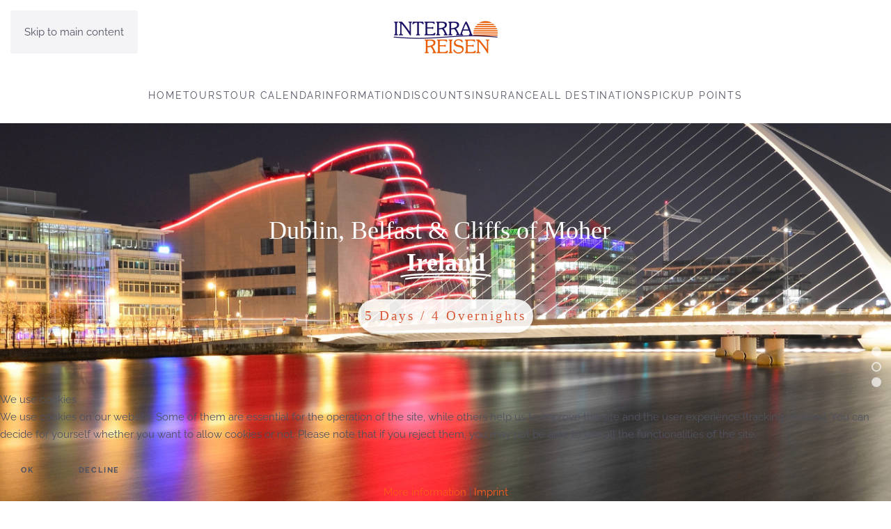

--- FILE ---
content_type: text/html; charset=utf-8
request_url: https://interra-reisen.de/index.php?option=com_content&view=article&id=99:ireland-dublin-belfast&catid=11&Itemid=275
body_size: 18471
content:
<!DOCTYPE html>
<html lang="en-gb" dir="ltr">
    
<head>
<script type="text/javascript">  (function(){    function blockCookies(disableCookies, disableLocal, disableSession){    if(disableCookies == 1){    if(!document.__defineGetter__){    Object.defineProperty(document, 'cookie',{    get: function(){ return ''; },    set: function(){ return true;}    });    }else{    var oldSetter = document.__lookupSetter__('cookie');    if(oldSetter) {    Object.defineProperty(document, 'cookie', {    get: function(){ return ''; },    set: function(v){ if(v.match(/reDimCookieHint\=/) || v.match(/184cc02b734d422a476d6ff846d005f6\=/)) {    oldSetter.call(document, v);    }    return true;    }    });    }    }    var cookies = document.cookie.split(';');    for (var i = 0; i < cookies.length; i++) {    var cookie = cookies[i];    var pos = cookie.indexOf('=');    var name = '';    if(pos > -1){    name = cookie.substr(0, pos);    }else{    name = cookie;    } if(name.match(/reDimCookieHint/)) {    document.cookie = name + '=; expires=Thu, 01 Jan 1970 00:00:00 GMT';    }    }    }    if(disableLocal == 1){    window.localStorage.clear();    window.localStorage.__proto__ = Object.create(window.Storage.prototype);    window.localStorage.__proto__.setItem = function(){ return undefined; };    }    if(disableSession == 1){    window.sessionStorage.clear();    window.sessionStorage.__proto__ = Object.create(window.Storage.prototype);    window.sessionStorage.__proto__.setItem = function(){ return undefined; };    }    }    blockCookies(1,1,1);    }()); </script>


        <meta name="viewport" content="width=device-width, initial-scale=1">
        <link rel="icon" href="/templates/yootheme/packages/theme-joomla/assets/images/favicon.png" sizes="any">
                <link rel="apple-touch-icon" href="/templates/yootheme/packages/theme-joomla/assets/images/apple-touch-icon.png">
        <meta charset="utf-8">
	<meta name="generator" content="Joomla! - Open Source Content Management">
	<title>IRELAND - Dublin &amp; Belfast</title>
<link href="/media/vendor/joomla-custom-elements/css/joomla-alert.min.css?0.4.1" rel="stylesheet">
	<link href="/plugins/system/cookiehint/css/redimstyle.css?51a887" rel="stylesheet">
	<link href="/templates/yootheme/vendor/assets/leaflet/leaflet/dist/leaflet.css?4.5.31" rel="preload" as="style" onload="this.onload=null;this.rel='stylesheet'">
	<link href="/media/system/css/joomla-fontawesome.min.css?4.5.31" rel="preload" as="style" onload="this.onload=null;this.rel='stylesheet'">
	<link href="/templates/yootheme/css/theme.9.css?1762169630" rel="stylesheet">
	<style>#redim-cookiehint-bottom {position: fixed; z-index: 99999; left: 0px; right: 0px; bottom: 0px; top: auto !important;}</style>
<script type="application/json" class="joomla-script-options new">{"joomla.jtext":{"ERROR":"Error","MESSAGE":"Message","NOTICE":"Notice","WARNING":"Warning","JCLOSE":"Close","JOK":"OK","JOPEN":"Open"},"system.paths":{"root":"","rootFull":"https:\/\/interra-reisen.de\/","base":"","baseFull":"https:\/\/interra-reisen.de\/"},"csrf.token":"f89f3fc49bc140cb4095ff41fd68dbab"}</script>
	<script src="/media/system/js/core.min.js?a3d8f8"></script>
	<script src="/media/system/js/messages.min.js?9a4811" type="module"></script>
	<script src="/templates/yootheme/vendor/assets/leaflet/leaflet/dist/leaflet.js?4.5.31" defer></script>
	<script src="/templates/yootheme/packages/builder/elements/map/app/map-leaflet.min.js?4.5.31" defer></script>
	<script src="/templates/yootheme/vendor/assets/uikit/dist/js/uikit.min.js?4.5.31"></script>
	<script src="/templates/yootheme/vendor/assets/uikit/dist/js/uikit-icons-fjord.min.js?4.5.31"></script>
	<script src="/templates/yootheme/js/theme.js?4.5.31"></script>
	<script>(function() {  if (typeof gtag !== 'undefined') {       gtag('consent', 'denied', {         'ad_storage': 'denied',         'ad_user_data': 'denied',         'ad_personalization': 'denied',         'functionality_storage': 'denied',         'personalization_storage': 'denied',         'security_storage': 'denied',         'analytics_storage': 'denied'       });     } })();</script>
	<script type="application/ld+json">{"@context":"https://schema.org","@graph":[{"@type":"Organization","@id":"https://interra-reisen.de/#/schema/Organization/base","name":"Interra Reisen","url":"https://interra-reisen.de/"},{"@type":"WebSite","@id":"https://interra-reisen.de/#/schema/WebSite/base","url":"https://interra-reisen.de/","name":"Interra Reisen","publisher":{"@id":"https://interra-reisen.de/#/schema/Organization/base"}},{"@type":"WebPage","@id":"https://interra-reisen.de/#/schema/WebPage/base","url":"https://interra-reisen.de/index.php?option=com_content&amp;view=article&amp;id=99:ireland-dublin-belfast&amp;catid=11&amp;Itemid=275","name":"IRELAND - Dublin & Belfast","isPartOf":{"@id":"https://interra-reisen.de/#/schema/WebSite/base"},"about":{"@id":"https://interra-reisen.de/#/schema/Organization/base"},"inLanguage":"en-GB"},{"@type":"Article","@id":"https://interra-reisen.de/#/schema/com_content/article/99","name":"IRELAND - Dublin & Belfast","headline":"IRELAND - Dublin & Belfast","inLanguage":"en-GB","thumbnailUrl":"images/interra/tour_galerie/irland/Dublin%201.jpg","isPartOf":{"@id":"https://interra-reisen.de/#/schema/WebPage/base"}}]}</script>
	<script>window.yootheme ||= {}; var $theme = yootheme.theme = {"i18n":{"close":{"label":"Close"},"totop":{"label":"Back to top"},"marker":{"label":"Open"},"navbarToggleIcon":{"label":"Open Menu"},"paginationPrevious":{"label":"Previous page"},"paginationNext":{"label":"Next Page"},"searchIcon":{"toggle":"Open Search","submit":"Submit Search"},"slider":{"next":"Next slide","previous":"Previous slide","slideX":"Slide %s","slideLabel":"%s of %s"},"slideshow":{"next":"Next slide","previous":"Previous slide","slideX":"Slide %s","slideLabel":"%s of %s"},"lightboxPanel":{"next":"Next slide","previous":"Previous slide","slideLabel":"%s of %s","close":"Close"}}};</script>

    <link rel="stylesheet" type="text/css" href="/media/smartslider3/src/SmartSlider3/Application/Frontend/Assets/dist/smartslider.min.css?ver=5ea20ab3" media="all">
<link rel="stylesheet" type="text/css" href="https://fonts.googleapis.com/css?display=swap&amp;family=Fira+Sans%3A300%2C400" media="all">
<style data-related="n2-ss-32">div#n2-ss-32 .n2-ss-slider-1{display:grid;position:relative;}div#n2-ss-32 .n2-ss-slider-2{display:grid;position:relative;overflow:hidden;padding:0px 0px 0px 0px;border:0px solid RGBA(62,62,62,1);border-radius:0px;background-clip:padding-box;background-repeat:repeat;background-position:50% 50%;background-size:cover;background-attachment:scroll;z-index:1;}div#n2-ss-32:not(.n2-ss-loaded) .n2-ss-slider-2{background-image:none !important;}div#n2-ss-32 .n2-ss-slider-3{display:grid;grid-template-areas:'cover';position:relative;overflow:hidden;z-index:10;}div#n2-ss-32 .n2-ss-slider-3 > *{grid-area:cover;}div#n2-ss-32 .n2-ss-slide-backgrounds,div#n2-ss-32 .n2-ss-slider-3 > .n2-ss-divider{position:relative;}div#n2-ss-32 .n2-ss-slide-backgrounds{z-index:10;}div#n2-ss-32 .n2-ss-slide-backgrounds > *{overflow:hidden;}div#n2-ss-32 .n2-ss-slide-background{transform:translateX(-100000px);}div#n2-ss-32 .n2-ss-slider-4{place-self:center;position:relative;width:100%;height:100%;z-index:20;display:grid;grid-template-areas:'slide';}div#n2-ss-32 .n2-ss-slider-4 > *{grid-area:slide;}div#n2-ss-32.n2-ss-full-page--constrain-ratio .n2-ss-slider-4{height:auto;}div#n2-ss-32 .n2-ss-slide{display:grid;place-items:center;grid-auto-columns:100%;position:relative;z-index:20;-webkit-backface-visibility:hidden;transform:translateX(-100000px);}div#n2-ss-32 .n2-ss-slide{perspective:1000px;}div#n2-ss-32 .n2-ss-slide-active{z-index:21;}.n2-ss-background-animation{position:absolute;top:0;left:0;width:100%;height:100%;z-index:3;}div#n2-ss-32 .n2-ss-highlighted-heading-wrapper{line-height:1.5;display:flex;flex-wrap:wrap;align-items:center;}div#n2-ss-32 .n2-ss-highlighted-heading-wrapper div{display:inline-block;vertical-align:top;}div#n2-ss-32 .n2-ss-highlighted-heading-wrapper > div,div#n2-ss-32 .n2-ss-highlighted-heading-wrapper > a{vertical-align:baseline;display:inline-block;}div#n2-ss-32 .n2-ss-highlighted-heading-before,div#n2-ss-32 .n2-ss-highlighted-heading-after{position:relative;z-index:2;}div#n2-ss-32 .n2-ss-highlighted-heading-highlighted{position:relative;}div#n2-ss-32 .n2-ss-highlighted-heading-highlighted .n2-ss-highlighted-heading-highlighted-text{position:relative;z-index:2;padding:0 10px;text-decoration:inherit;}div#n2-ss-32 .n2-ss-highlighted-heading-highlighted[data-highlight=""] .n2-ss-highlighted-heading-highlighted-text{padding:0;}div#n2-ss-32 .n2-ss-highlighted-heading-highlighted > svg{z-index:1;position:absolute;top:50%;left:50%;width:105%;height:120%;transform:translate(-50%,-50%);overflow:visible;}div#n2-ss-32 .n2-ss-highlighted-heading-highlighted[data-front="1"] > svg{z-index:3;}div#n2-ss-32 .n2-ss-highlighted-heading-highlighted svg path{stroke:#62ce70;stroke-width:9px;fill:none;stroke-linecap:round;stroke-linejoin:round;}div#n2-ss-32 .n2-ss-button-container,div#n2-ss-32 .n2-ss-button-container a{display:block;}div#n2-ss-32 .n2-ss-button-container--non-full-width,div#n2-ss-32 .n2-ss-button-container--non-full-width a{display:inline-block;}div#n2-ss-32 .n2-ss-button-container.n2-ss-nowrap{white-space:nowrap;}div#n2-ss-32 .n2-ss-button-container a div{display:inline;font-size:inherit;text-decoration:inherit;color:inherit;line-height:inherit;font-family:inherit;font-weight:inherit;}div#n2-ss-32 .n2-ss-button-container a > div{display:inline-flex;align-items:center;vertical-align:top;}div#n2-ss-32 .n2-ss-button-container span{font-size:100%;vertical-align:baseline;}div#n2-ss-32 .n2-ss-button-container a[data-iconplacement="left"] span{margin-right:0.3em;}div#n2-ss-32 .n2-ss-button-container a[data-iconplacement="right"] span{margin-left:0.3em;}div#n2-ss-32 .n2-ss-control-bullet{visibility:hidden;text-align:center;justify-content:center;z-index:14;}div#n2-ss-32 .n2-ss-control-bullet--calculate-size{left:0 !important;}div#n2-ss-32 .n2-ss-control-bullet-horizontal.n2-ss-control-bullet-fullsize{width:100%;}div#n2-ss-32 .n2-ss-control-bullet-vertical.n2-ss-control-bullet-fullsize{height:100%;flex-flow:column;}div#n2-ss-32 .nextend-bullet-bar{display:inline-flex;vertical-align:top;visibility:visible;align-items:center;flex-wrap:wrap;}div#n2-ss-32 .n2-bar-justify-content-left{justify-content:flex-start;}div#n2-ss-32 .n2-bar-justify-content-center{justify-content:center;}div#n2-ss-32 .n2-bar-justify-content-right{justify-content:flex-end;}div#n2-ss-32 .n2-ss-control-bullet-vertical > .nextend-bullet-bar{flex-flow:column;}div#n2-ss-32 .n2-ss-control-bullet-fullsize > .nextend-bullet-bar{display:flex;}div#n2-ss-32 .n2-ss-control-bullet-horizontal.n2-ss-control-bullet-fullsize > .nextend-bullet-bar{flex:1 1 auto;}div#n2-ss-32 .n2-ss-control-bullet-vertical.n2-ss-control-bullet-fullsize > .nextend-bullet-bar{height:100%;}div#n2-ss-32 .nextend-bullet-bar .n2-bullet{cursor:pointer;transition:background-color 0.4s;}div#n2-ss-32 .nextend-bullet-bar .n2-bullet.n2-active{cursor:default;}div#n2-ss-32 div.n2-ss-bullet-thumbnail-container{position:absolute;z-index:10000000;}div#n2-ss-32 .n2-ss-bullet-thumbnail-container .n2-ss-bullet-thumbnail{background-size:cover;background-repeat:no-repeat;background-position:center;}div#n2-ss-32 .n2-font-b1a5b355a8e97d2def36beaf207fc90c-paragraph{font-family: 'Fira Sans';color: #ffffff;font-size:162.5%;text-shadow: none;line-height: 1.5;font-weight: normal;font-style: normal;text-decoration: none;text-align: inherit;letter-spacing: normal;word-spacing: normal;text-transform: none;}div#n2-ss-32 .n2-font-b1a5b355a8e97d2def36beaf207fc90c-paragraph a, div#n2-ss-32 .n2-font-b1a5b355a8e97d2def36beaf207fc90c-paragraph a:FOCUS{font-family: 'Fira Sans';color: #1890d7;font-size:100%;text-shadow: none;line-height: 1.5;font-weight: normal;font-style: normal;text-decoration: none;text-align: inherit;letter-spacing: normal;word-spacing: normal;text-transform: none;}div#n2-ss-32 .n2-font-b1a5b355a8e97d2def36beaf207fc90c-paragraph a:HOVER, div#n2-ss-32 .n2-font-b1a5b355a8e97d2def36beaf207fc90c-paragraph a:ACTIVE{font-family: 'Fira Sans';color: #1890d7;font-size:100%;text-shadow: none;line-height: 1.5;font-weight: normal;font-style: normal;text-decoration: none;text-align: inherit;letter-spacing: normal;word-spacing: normal;text-transform: none;}div #n2-ss-32 #n2-ss-32item2 svg path{stroke:#ffffff;stroke-opacity:1;stroke-width:9px;}div#n2-ss-32 .n2-font-e81fd778be756f8fce76244735415408-highlight{font-family: 'Fira Sans';color: #ffffff;font-size:225%;text-shadow: none;line-height: 1.3;font-weight: normal;font-style: normal;text-decoration: none;text-align: inherit;letter-spacing: normal;word-spacing: normal;text-transform: none;font-weight: 400;}div#n2-ss-32 .n2-font-e81fd778be756f8fce76244735415408-highlight .n2-highlighted{font-family: 'Fira Sans';color: #ffffff;font-size:100%;text-shadow: none;line-height: 1.3;font-weight: normal;font-style: normal;text-decoration: none;text-align: inherit;letter-spacing: normal;word-spacing: normal;text-transform: none;font-weight: bold;}div#n2-ss-32 .n2-font-e81fd778be756f8fce76244735415408-highlight .n2-highlighted:HOVER, div#n2-ss-32 .n2-font-e81fd778be756f8fce76244735415408-highlight .n2-highlighted:ACTIVE, div#n2-ss-32 .n2-font-e81fd778be756f8fce76244735415408-highlight .n2-highlighted:FOCUS{font-family: 'Fira Sans';color: #ffffff;font-size:100%;text-shadow: none;line-height: 1.3;font-weight: normal;font-style: normal;text-decoration: none;text-align: inherit;letter-spacing: normal;word-spacing: normal;text-transform: none;font-weight: bold;}div#n2-ss-32 .n2-style-5c5240ec8a148815cc0f71d860e403a2-highlight{background: RGBA(0,0,0,0);opacity:1;padding:0px 0px 0px 0px ;box-shadow: none;border: 0px solid RGBA(0,0,0,1);border-radius:0px;}div#n2-ss-32 .n2-style-5c5240ec8a148815cc0f71d860e403a2-highlight .n2-highlighted{padding:0px 0px 0px 0px ;}div#n2-ss-32 .n2-style-5c5240ec8a148815cc0f71d860e403a2-highlight .n2-highlighted:HOVER, div#n2-ss-32 .n2-style-5c5240ec8a148815cc0f71d860e403a2-highlight .n2-highlighted:ACTIVE, div#n2-ss-32 .n2-style-5c5240ec8a148815cc0f71d860e403a2-highlight .n2-highlighted:FOCUS{padding:0px 0px 0px 0px ;}div#n2-ss-32 .n2-font-4ecd436012e3a341381471141a4854c8-link a{font-family: 'Fira Sans';color: #d85935;font-size:118.75%;text-shadow: none;line-height: 1.5;font-weight: normal;font-style: normal;text-decoration: none;text-align: center;letter-spacing: 3px;word-spacing: normal;text-transform: none;font-weight: 400;}div#n2-ss-32 .n2-style-8fb6825a023cf5cf157c16c66585673e-heading{background: RGBA(255,255,255,0.86);opacity:1;padding:10px 10px 10px 10px ;box-shadow: 0px 1px 5px 0px RGBA(0,0,0,0.17);border: 0px solid RGBA(0,0,0,1);border-radius:99px;transition:all 0.5s ease;}div#n2-ss-32 .n2-style-8fb6825a023cf5cf157c16c66585673e-heading:Hover, div#n2-ss-32 .n2-style-8fb6825a023cf5cf157c16c66585673e-heading:ACTIVE, div#n2-ss-32 .n2-style-8fb6825a023cf5cf157c16c66585673e-heading:FOCUS{box-shadow: 0px 1px 15px 0px RGBA(0,0,0,0.36);transition:all 0.5s ease;}div #n2-ss-32 #n2-ss-32item5 svg path{stroke:#ffffff;stroke-opacity:1;stroke-width:9px;}div #n2-ss-32 #n2-ss-32item8 svg path{stroke:#ffffff;stroke-opacity:1;stroke-width:9px;}div#n2-ss-32 .n2-style-ddfb1b754265dce08ede9af650afba89-dot{background: RGBA(255,255,255,0.67);opacity:1;padding:5px 5px 5px 5px ;box-shadow: none;border: 2px solid RGBA(255,255,255,0);border-radius:50px;margin:4px;}div#n2-ss-32 .n2-style-ddfb1b754265dce08ede9af650afba89-dot.n2-active, div#n2-ss-32 .n2-style-ddfb1b754265dce08ede9af650afba89-dot:HOVER, div#n2-ss-32 .n2-style-ddfb1b754265dce08ede9af650afba89-dot:FOCUS{background: RGBA(1,173,211,0);border: 2px solid RGBA(255,255,255,0.67);}div#n2-ss-32 .n2-ss-slide-limiter{max-width:1200px;}div#n2-ss-32 .n-uc-AMn2LJpNu8Ix{padding:120px 0px 0px 0px}div#n2-ss-32 .n-uc-SE1tmv35nGNx-inner{padding:10px 10px 70px 10px;justify-content:flex-start}div#n2-ss-32 .n-uc-SE1tmv35nGNx{max-width: 650px}div#n2-ss-32 .n-uc-0hCBagF5WZw6{--margin-bottom:30px}div#n2-ss-32 .n-uc-wRRBJBe4ZTM8{padding:120px 0px 0px 0px}div#n2-ss-32 .n-uc-1f00bd5074d96-inner{padding:10px 10px 70px 10px;justify-content:flex-start}div#n2-ss-32 .n-uc-1f00bd5074d96{max-width: 650px}div#n2-ss-32 .n-uc-OQhh7Hs91EUk{--margin-bottom:30px}div#n2-ss-32 .n-uc-vQLVGiQBsAlf{padding:120px 0px 0px 0px}div#n2-ss-32 .n-uc-RozMoM2Z7MZ8-inner{padding:10px 10px 70px 10px;justify-content:flex-start}div#n2-ss-32 .n-uc-RozMoM2Z7MZ8{max-width: 650px}div#n2-ss-32 .n-uc-oU7Q8bPz2Yyd{--margin-bottom:30px}@media (min-width: 1200px){div#n2-ss-32 [data-hide-desktopportrait="1"]{display: none !important;}}@media (orientation: landscape) and (max-width: 1199px) and (min-width: 901px),(orientation: portrait) and (max-width: 1199px) and (min-width: 701px){div#n2-ss-32 [data-hide-tabletportrait="1"]{display: none !important;}}@media (orientation: landscape) and (max-width: 900px),(orientation: portrait) and (max-width: 700px){div#n2-ss-32 .n-uc-YzJsCkWsaSuS{--ssfont-scale:0.6}div#n2-ss-32 .n-uc-0hCBagF5WZw6{--ssfont-scale:0.5}div#n2-ss-32 .n-uc-8BsobV6vR61a{--ssfont-scale:0.8}div#n2-ss-32 .n-uc-bN2J0RKShEuo{--ssfont-scale:0.6}div#n2-ss-32 .n-uc-OQhh7Hs91EUk{--ssfont-scale:0.5}div#n2-ss-32 .n-uc-edCNwyLVDoVm{--ssfont-scale:0.8}div#n2-ss-32 .n-uc-UDq7vDvSy6GY{--ssfont-scale:0.6}div#n2-ss-32 .n-uc-oU7Q8bPz2Yyd{--ssfont-scale:0.5}div#n2-ss-32 .n-uc-odGSZcu9TkAy{--ssfont-scale:0.8}div#n2-ss-32 [data-hide-mobileportrait="1"]{display: none !important;}}</style>
<script>(function(){this._N2=this._N2||{_r:[],_d:[],r:function(){this._r.push(arguments)},d:function(){this._d.push(arguments)}}}).call(window);!function(e,i,o,r){(i=e.match(/(Chrome|Firefox|Safari)\/(\d+)\./))&&("Chrome"==i[1]?r=+i[2]>=32:"Firefox"==i[1]?r=+i[2]>=65:"Safari"==i[1]&&(o=e.match(/Version\/(\d+)/)||e.match(/(\d+)[0-9_]+like Mac/))&&(r=+o[1]>=14),r&&document.documentElement.classList.add("n2webp"))}(navigator.userAgent);</script><script src="/media/smartslider3/src/SmartSlider3/Application/Frontend/Assets/dist/n2.min.js?ver=5ea20ab3" defer async></script>
<script src="/media/smartslider3/src/SmartSlider3/Application/Frontend/Assets/dist/smartslider-frontend.min.js?ver=5ea20ab3" defer async></script>
<script src="/media/smartslider3/src/SmartSlider3/Slider/SliderType/Simple/Assets/dist/ss-simple.min.js?ver=5ea20ab3" defer async></script>
<script src="/media/smartslider3/src/SmartSlider3/Widget/Bullet/Assets/dist/w-bullet.min.js?ver=5ea20ab3" defer async></script>
<script>_N2.r('documentReady',function(){_N2.r(["documentReady","smartslider-frontend","SmartSliderWidgetBulletTransition","ss-simple"],function(){new _N2.SmartSliderSimple('n2-ss-32',{"admin":false,"background.video.mobile":1,"loadingTime":2000,"randomize":{"randomize":0,"randomizeFirst":0},"callbacks":"","alias":{"id":0,"smoothScroll":0,"slideSwitch":0,"scroll":1},"align":"normal","isDelayed":0,"responsive":{"mediaQueries":{"all":false,"desktopportrait":["(min-width: 1200px)"],"tabletportrait":["(orientation: landscape) and (max-width: 1199px) and (min-width: 901px)","(orientation: portrait) and (max-width: 1199px) and (min-width: 701px)"],"mobileportrait":["(orientation: landscape) and (max-width: 900px)","(orientation: portrait) and (max-width: 700px)"]},"base":{"slideOuterWidth":1200,"slideOuterHeight":700,"sliderWidth":1200,"sliderHeight":700,"slideWidth":1200,"slideHeight":700},"hideOn":{"desktopLandscape":false,"desktopPortrait":false,"tabletLandscape":false,"tabletPortrait":false,"mobileLandscape":false,"mobilePortrait":false},"onResizeEnabled":true,"type":"fullwidth","sliderHeightBasedOn":"real","focusUser":1,"focusEdge":"auto","breakpoints":[{"device":"tabletPortrait","type":"max-screen-width","portraitWidth":1199,"landscapeWidth":1199},{"device":"mobilePortrait","type":"max-screen-width","portraitWidth":700,"landscapeWidth":900}],"enabledDevices":{"desktopLandscape":0,"desktopPortrait":1,"tabletLandscape":0,"tabletPortrait":1,"mobileLandscape":0,"mobilePortrait":1},"sizes":{"desktopPortrait":{"width":1200,"height":700,"max":3000,"min":1200},"tabletPortrait":{"width":701,"height":408,"customHeight":false,"max":1199,"min":701},"mobilePortrait":{"width":320,"height":186,"customHeight":false,"max":900,"min":320}},"overflowHiddenPage":0,"focus":{"offsetTop":"","offsetBottom":""}},"controls":{"mousewheel":0,"touch":"horizontal","keyboard":1,"blockCarouselInteraction":1},"playWhenVisible":1,"playWhenVisibleAt":0.5,"lazyLoad":0,"lazyLoadNeighbor":0,"blockrightclick":0,"maintainSession":0,"autoplay":{"enabled":1,"start":1,"duration":8000,"autoplayLoop":1,"allowReStart":0,"pause":{"click":1,"mouse":"0","mediaStarted":1},"resume":{"click":0,"mouse":"0","mediaEnded":1,"slidechanged":0},"interval":1,"intervalModifier":"loop","intervalSlide":"current"},"perspective":1000,"layerMode":{"playOnce":0,"playFirstLayer":1,"mode":"skippable","inAnimation":"mainInEnd"},"parallax":{"enabled":1,"mobile":0,"is3D":0,"animate":1,"horizontal":"mouse","vertical":"mouse","origin":"slider","scrollmove":"both"},"backgroundParallax":{"strength":0.5,"tablet":0,"mobile":0},"postBackgroundAnimations":{"data":{"transformOrigin":"50% 50%","animations":[{"duration":5,"strength":["scale"],"from":{"scale":1.5},"to":{"scale":1.2}}]},"speed":"default","strength":"default"},"bgAnimations":0,"mainanimation":{"type":"fade","duration":800,"delay":0,"ease":"easeOutQuad","shiftedBackgroundAnimation":"auto"},"carousel":1,"initCallbacks":function(){this.sliderElement.querySelectorAll('.n2-ss-highlighted-heading-highlighted').forEach((function(el){new _N2.FrontendItemHighlightedHeading(el,this)}).bind(this));new _N2.SmartSliderWidgetBulletTransition(this,{"area":7,"dotClasses":"n2-style-ddfb1b754265dce08ede9af650afba89-dot ","mode":"","action":"click"})}})})});</script></head>
    <body class="">

        <div class="uk-hidden-visually uk-notification uk-notification-top-left uk-width-auto">
            <div class="uk-notification-message">
                <a href="#tm-main" class="uk-link-reset">Skip to main content</a>
            </div>
        </div>

        
        
        <div class="tm-page">

                        


<header class="tm-header-mobile uk-hidden@m">


    
        <div class="uk-navbar-container">

            <div class="uk-container uk-container-expand">
                <nav class="uk-navbar" uk-navbar="{&quot;align&quot;:&quot;center&quot;,&quot;container&quot;:&quot;.tm-header-mobile&quot;,&quot;boundary&quot;:&quot;.tm-header-mobile .uk-navbar-container&quot;}">

                    
                                        <div class="uk-navbar-center">

                                                    <a href="https://interra-reisen.de/index.php?option=com_content&amp;view=article&amp;id=1&amp;Itemid=101" aria-label="Back to home" class="uk-logo uk-navbar-item">
    <picture>
<source type="image/webp" srcset="/templates/yootheme/cache/30/LogoInterra1-3014cfde.webp 150w, /templates/yootheme/cache/0c/LogoInterra1-0c3f16ea.webp 300w" sizes="(min-width: 150px) 150px">
<img alt="Interra Reisen" loading="eager" src="/templates/yootheme/cache/f4/LogoInterra1-f42ce591.png" width="150" height="57">
</picture></a>
                        
                        
                    </div>
                    
                                        <div class="uk-navbar-right">

                        
                                                    <a uk-toggle href="#tm-dialog-mobile" class="uk-navbar-toggle">

        
        <div uk-navbar-toggle-icon></div>

        
    </a>
                        
                    </div>
                    
                </nav>
            </div>

        </div>

    



    
        <div id="tm-dialog-mobile" class="uk-modal uk-modal-full" uk-modal>
        <div class="uk-modal-dialog uk-flex">

                        <button class="uk-modal-close-full uk-close-large" type="button" uk-close uk-toggle="cls: uk-modal-close-full uk-close-large uk-modal-close-default; mode: media; media: @s"></button>
            
            <div class="uk-modal-body uk-padding-large uk-margin-auto uk-flex uk-flex-column uk-box-sizing-content uk-width-auto@s" uk-height-viewport uk-toggle="{&quot;cls&quot;:&quot;uk-padding-large&quot;,&quot;mode&quot;:&quot;media&quot;,&quot;media&quot;:&quot;@s&quot;}">

                                <div class="uk-margin-auto-vertical uk-text-center">
                    
<div class="uk-grid uk-child-width-1-1" uk-grid>    <div>
<div class="uk-panel" id="module-menu-dialog-mobile">

    
    
<ul class="uk-nav uk-nav-primary uk-nav- uk-nav-center">
    
	<li class="item-130"><a href="/index.php?option=com_content&amp;view=article&amp;id=1&amp;Itemid=101">Home</a></li>
	<li class="item-269"><a href="/index.php?option=com_content&amp;view=article&amp;id=62&amp;Itemid=269">Tours</a></li>
	<li class="item-265"><a href="/index.php?option=com_content&amp;view=article&amp;id=95&amp;Itemid=265">Tour Calendar</a></li>
	<li class="item-266"><a href="/index.php?option=com_content&amp;view=article&amp;id=6&amp;Itemid=266">Information</a></li>
	<li class="item-267"><a href="/index.php?option=com_content&amp;view=article&amp;id=74&amp;Itemid=267">Discounts</a></li>
	<li class="item-268"><a href="https://www.travelinsured.com/lp/travel-protection-from-travel-insured/" target="_blank">Insurance</a></li>
	<li class="item-264"><a href="/index.php?option=com_content&amp;view=article&amp;id=96&amp;Itemid=264">All Destinations</a></li>
	<li class="item-277"><a href="/index.php?option=com_content&amp;view=article&amp;id=97&amp;Itemid=277">Pickup Points </a></li></ul>

</div>
</div>    <div>
<div class="uk-panel" id="module-106">

    
    
<div class="uk-grid tm-grid-expand uk-child-width-1-1 uk-grid-margin">
<div class="uk-width-1-1">
    
        
            
            
            
                
                    <div class="uk-divider-small"></div>
                
            
        
    
</div></div>
</div>
</div></div>
                </div>
                
                                <div class="uk-grid-margin uk-text-center">
                    
<div class="uk-panel" id="module-tm-3">

    
    <ul class="uk-grid uk-flex-inline uk-flex-middle uk-flex-nowrap uk-grid-medium">                    <li><a href="https://instagram.com" class="uk-preserve-width uk-icon-link" rel="noreferrer" target="_blank"><span uk-icon="icon: instagram;"></span></a></li>
                    <li><a href="https://facebook.com" class="uk-preserve-width uk-icon-link" rel="noreferrer" target="_blank"><span uk-icon="icon: facebook;"></span></a></li>
                    <li><a href="https://twitter.com" class="uk-preserve-width uk-icon-link" rel="noreferrer" target="_blank"><span uk-icon="icon: twitter;"></span></a></li>
            </ul>
</div>

                </div>
                
            </div>

        </div>
    </div>
    
    

</header>




<header class="tm-header uk-visible@m">




        <div class="tm-headerbar-default tm-headerbar tm-headerbar-top">
        <div class="uk-container uk-container-large">

                            <div class="uk-flex uk-flex-center"><div><a href="https://interra-reisen.de/index.php?option=com_content&amp;view=article&amp;id=1&amp;Itemid=101" aria-label="Back to home" class="uk-logo">
    <picture>
<source type="image/webp" srcset="/templates/yootheme/cache/30/LogoInterra1-3014cfde.webp 150w, /templates/yootheme/cache/0c/LogoInterra1-0c3f16ea.webp 300w" sizes="(min-width: 150px) 150px">
<img alt="Interra Reisen" loading="eager" src="/templates/yootheme/cache/f4/LogoInterra1-f42ce591.png" width="150" height="57">
</picture></a></div></div>
            
            
        </div>
    </div>
    
    
                <div uk-sticky media="@m" show-on-up animation="uk-animation-slide-top" cls-active="uk-navbar-sticky" sel-target=".uk-navbar-container">
        
            <div class="uk-navbar-container">

                <div class="uk-container uk-container-large">
                    <nav class="uk-navbar" uk-navbar="{&quot;align&quot;:&quot;center&quot;,&quot;container&quot;:&quot;.tm-header &gt; [uk-sticky]&quot;,&quot;boundary&quot;:&quot;.tm-header .uk-navbar-container&quot;}">

                        
                        <div class="uk-navbar-center">

                                                            
<ul class="uk-navbar-nav">
    
	<li class="item-101"><a href="/index.php?option=com_content&amp;view=article&amp;id=1&amp;Itemid=101">Home</a></li>
	<li class="item-158"><a href="/index.php?option=com_content&amp;view=article&amp;id=62&amp;Itemid=158">Tours</a></li>
	<li class="item-251"><a href="/index.php?option=com_content&amp;view=article&amp;id=95&amp;Itemid=251">Tour Calendar</a></li>
	<li class="item-112"><a href="/index.php?option=com_content&amp;view=article&amp;id=6&amp;Itemid=112">Information</a></li>
	<li class="item-217"><a href="/index.php?option=com_content&amp;view=article&amp;id=74&amp;Itemid=217">Discounts</a></li>
	<li class="item-216"><a href="https://www.travelinsured.com/lp/travel-protection-from-travel-insured/" target="_blank">Insurance</a></li>
	<li class="item-253"><a href="/index.php?option=com_content&amp;view=article&amp;id=96&amp;Itemid=253">All destinations</a></li>
	<li class="item-273"><a href="/index.php?option=com_content&amp;view=article&amp;id=97&amp;Itemid=273">Pickup points</a></li></ul>

                            
                        </div>

                        
                    </nav>
                </div>

            </div>

                </div>
        
    
    






</header>

            
            
<div class="tm-top uk-section-secondary uk-section uk-section-xsmall uk-padding-remove-top uk-padding-remove-bottom">

    
        
        
        
                        <div class="uk-container">
            
                
<div class="uk-panel" id="module-186">

    
    <div><div><ss3-force-full-width data-overflow-x="body" data-horizontal-selector="body"><div class="n2-section-smartslider fitvidsignore " data-ssid="32" tabindex="0" role="region" aria-label="Slider"><div id="n2-ss-32-align" class="n2-ss-align"><div class="n2-padding"><div id="n2-ss-32" data-creator="Smart Slider 3" data-responsive="fullwidth" class="n2-ss-slider n2-ow n2-has-hover n2notransition  n2-ss-feature-post-bg-loader">



<div class="n2-ss-slider-wrapper-inside">
        <div class="n2-ss-slider-1 n2_ss__touch_element n2-ow">
            <div class="n2-ss-slider-2 n2-ow">
                                                <div class="n2-ss-slider-3 n2-ow">

                    <div class="n2-ss-slide-backgrounds n2-ow-all"><div class="n2-ss-slide-background" data-public-id="1" data-mode="fill" aria-hidden="true"><div class="n2-ss-slide-background-image" data-blur="0" data-opacity="100" data-x="49" data-y="95" data-alt="" data-title="" style="--ss-o-pos-x:49%;--ss-o-pos-y:95%"><picture class="skip-lazy" data-skip-lazy="1"><img src="/images/interra/tour_galerie/irland/Dublin 1.jpg" alt="" title="" loading="lazy" class="skip-lazy" data-skip-lazy="1"></picture></div><div data-gradient="horizontal" data-color-start="RGBA(13,194,237,1)" data-color-end="RGBA(69,85,239,1)" style="background:linear-gradient(to right, RGBA(13,194,237,1) 0%,RGBA(69,85,239,1) 100%);" class="n2-ss-slide-background-color"></div></div><div class="n2-ss-slide-background" data-public-id="2" data-mode="fill"><div class="n2-ss-slide-background-image" data-blur="0" data-opacity="100" data-x="49" data-y="16" data-alt="" data-title="" style="--ss-o-pos-x:49%;--ss-o-pos-y:16%"><picture class="skip-lazy" data-skip-lazy="1"><img src="/images/interra/tour_galerie/irland/Dublin2.jpg" alt="" title="" loading="lazy" class="skip-lazy" data-skip-lazy="1"></picture></div><div data-gradient="horizontal" data-color-start="RGBA(13,194,237,1)" data-color-end="RGBA(69,85,239,1)" style="background:linear-gradient(to right, RGBA(13,194,237,1) 0%,RGBA(69,85,239,1) 100%);" class="n2-ss-slide-background-color"></div></div><div class="n2-ss-slide-background" data-public-id="3" data-mode="fill" aria-hidden="true"><div class="n2-ss-slide-background-image" data-blur="0" data-opacity="100" data-x="48" data-y="30" data-alt="" data-title="" style="--ss-o-pos-x:48%;--ss-o-pos-y:30%"><picture class="skip-lazy" data-skip-lazy="1"><img src="/images/interra/tour_galerie/irland/Cliffs of Moher.jpg" alt="" title="" loading="lazy" class="skip-lazy" data-skip-lazy="1"></picture></div><div data-gradient="horizontal" data-color-start="RGBA(13,194,237,1)" data-color-end="RGBA(69,85,239,1)" style="background:linear-gradient(to right, RGBA(13,194,237,1) 0%,RGBA(69,85,239,1) 100%);" class="n2-ss-slide-background-color"></div></div></div>                    <div class="n2-ss-slider-4 n2-ow">
                        <svg xmlns="http://www.w3.org/2000/svg" viewBox="0 0 1200 700" data-related-device="desktopPortrait" class="n2-ow n2-ss-preserve-size n2-ss-preserve-size--slider n2-ss-slide-limiter"></svg><div data-slide-duration="0" data-id="152" data-slide-public-id="1" aria-hidden="true" data-title="Slide 1" class="n2-ss-slide n2-ow  n2-ss-slide-152"><div role="note" class="n2-ss-slide--focus" tabindex="-1">Slide 1</div><div class="n2-ss-layers-container n2-ss-slide-limiter n2-ow"><div class="n2-ss-layer n2-ow n-uc-AMn2LJpNu8Ix" data-sstype="slide" data-pm="default"><div class="n2-ss-layer n2-ow n-uc-SE1tmv35nGNx" data-pm="default" data-sstype="content" data-hasbackground="0"><div class="n2-ss-section-main-content n2-ss-layer-with-background n2-ss-layer-content n2-ow n-uc-SE1tmv35nGNx-inner"><div class="n2-ss-layer n2-ow n-uc-YzJsCkWsaSuS" data-pm="normal" data-animv2="{&quot;specialZero&quot;:0,&quot;basic&quot;:{&quot;in&quot;:{&quot;keyFrames&quot;:[{&quot;duration&quot;:1,&quot;delay&quot;:0.5,&quot;ease&quot;:&quot;easeOutQuad&quot;,&quot;opacity&quot;:0,&quot;y&quot;:&quot;50&quot;,&quot;scaleX&quot;:1.2,&quot;scaleY&quot;:1.2}]}}}" data-sstype="layer"><div class="n2-ss-item-content n2-ss-text n2-ow-all"><div class=""></div></div></div><div class="n2-ss-layer n2-ow n-uc-0hCBagF5WZw6" data-pm="normal" data-animv2="{&quot;specialZero&quot;:0,&quot;basic&quot;:{&quot;in&quot;:{&quot;keyFrames&quot;:[{&quot;duration&quot;:1,&quot;delay&quot;:0.80000000000000004,&quot;ease&quot;:&quot;easeOutQuad&quot;,&quot;opacity&quot;:0,&quot;y&quot;:&quot;50&quot;,&quot;scaleX&quot;:1.2,&quot;scaleY&quot;:1.2,&quot;n2blur&quot;:&quot;50&quot;}]}}}" data-sstype="layer"><div id="n2-ss-32item2" class="n2-ss-highlighted-heading-wrapper n2-font-e81fd778be756f8fce76244735415408-highlight  n2-style-5c5240ec8a148815cc0f71d860e403a2-highlight  n2-ss-item-content n2-ss-text n2-ow"><div class="n2-ss-highlighted-heading-before">Dublin, Belfast &amp; Cliffs of Moher</div><div class="n2-highlighted n2-ss-highlighted-heading-highlighted n2-ow" data-highlight="underline_double2" data-animate="1" data-delay="2900" data-duration="1000" data-loop-delay="2000"><div class="n2-ss-highlighted-heading-highlighted-text">Ireland</div><svg xmlns="http://www.w3.org/2000/svg" viewBox="0 0 500 200" preserveAspectRatio="none">
    <path d="M11,174 C76,156 429,154 492,171"></path>
    <path d="M36,186 C116,169 446,180 458,186"></path>
</svg>
</div></div></div><div class="n2-ss-layer n2-ow n-uc-8BsobV6vR61a n2-ss-layer--auto" data-pm="normal" data-animv2="{&quot;specialZero&quot;:0,&quot;basic&quot;:{&quot;in&quot;:{&quot;keyFrames&quot;:[{&quot;duration&quot;:1,&quot;delay&quot;:1.1000000000000001,&quot;ease&quot;:&quot;easeOutQuad&quot;,&quot;opacity&quot;:0,&quot;y&quot;:&quot;50&quot;,&quot;n2blur&quot;:&quot;50&quot;}]},&quot;loop&quot;:{&quot;repeatCount&quot;:2,&quot;repeatStartDelay&quot;:0.80000000000000004,&quot;keyFrames&quot;:[{&quot;duration&quot;:0.5,&quot;scaleX&quot;:1.05,&quot;scaleY&quot;:1.05}]}}}" data-sstype="layer"><div class="n2-ss-button-container n2-ss-item-content n2-ow n2-font-4ecd436012e3a341381471141a4854c8-link  n2-ss-nowrap n2-ss-button-container--non-full-width"><a class="n2-style-8fb6825a023cf5cf157c16c66585673e-heading  n2-ow " role="button" onclick="n2ss.applyActionWithClick(event, 'next');" href="#"><div><div>5 Days / 4 Overnights</div></div></a></div></div></div></div></div></div></div><div data-first="1" data-slide-duration="0" data-id="153" data-slide-public-id="2" data-title="Slide 2" class="n2-ss-slide n2-ow  n2-ss-slide-153"><div role="note" class="n2-ss-slide--focus" tabindex="-1">Slide 2</div><div class="n2-ss-layers-container n2-ss-slide-limiter n2-ow"><div class="n2-ss-layer n2-ow n-uc-wRRBJBe4ZTM8" data-sstype="slide" data-pm="default"><div class="n2-ss-layer n2-ow n-uc-1f00bd5074d96" data-pm="default" data-sstype="content" data-hasbackground="0"><div class="n2-ss-section-main-content n2-ss-layer-with-background n2-ss-layer-content n2-ow n-uc-1f00bd5074d96-inner"><div class="n2-ss-layer n2-ow n-uc-bN2J0RKShEuo" data-pm="normal" data-animv2="{&quot;specialZero&quot;:0,&quot;basic&quot;:{&quot;in&quot;:{&quot;keyFrames&quot;:[{&quot;duration&quot;:1,&quot;delay&quot;:0.5,&quot;ease&quot;:&quot;easeOutQuad&quot;,&quot;opacity&quot;:0,&quot;y&quot;:&quot;50&quot;,&quot;scaleX&quot;:1.2,&quot;scaleY&quot;:1.2}]}}}" data-sstype="layer"><div class="n2-ss-item-content n2-ss-text n2-ow-all"><div class=""></div></div></div><div class="n2-ss-layer n2-ow n-uc-OQhh7Hs91EUk" data-pm="normal" data-animv2="{&quot;specialZero&quot;:0,&quot;basic&quot;:{&quot;in&quot;:{&quot;keyFrames&quot;:[{&quot;duration&quot;:1,&quot;delay&quot;:0.80000000000000004,&quot;ease&quot;:&quot;easeOutQuad&quot;,&quot;opacity&quot;:0,&quot;y&quot;:&quot;50&quot;,&quot;scaleX&quot;:1.2,&quot;scaleY&quot;:1.2,&quot;n2blur&quot;:&quot;50&quot;}]}}}" data-sstype="layer"><div id="n2-ss-32item5" class="n2-ss-highlighted-heading-wrapper n2-font-e81fd778be756f8fce76244735415408-highlight  n2-style-5c5240ec8a148815cc0f71d860e403a2-highlight  n2-ss-item-content n2-ss-text n2-ow"><div class="n2-ss-highlighted-heading-before">Dublin, Belfast &amp; Cliffs of Moher </div><div class="n2-highlighted n2-ss-highlighted-heading-highlighted n2-ow" data-highlight="underline_double2" data-animate="1" data-delay="2900" data-duration="1000" data-loop-delay="2000"><div class="n2-ss-highlighted-heading-highlighted-text">Ireland</div><svg xmlns="http://www.w3.org/2000/svg" viewBox="0 0 500 200" preserveAspectRatio="none">
    <path d="M11,174 C76,156 429,154 492,171"></path>
    <path d="M36,186 C116,169 446,180 458,186"></path>
</svg>
</div></div></div><div class="n2-ss-layer n2-ow n-uc-edCNwyLVDoVm n2-ss-layer--auto" data-pm="normal" data-animv2="{&quot;specialZero&quot;:0,&quot;basic&quot;:{&quot;in&quot;:{&quot;keyFrames&quot;:[{&quot;duration&quot;:1,&quot;delay&quot;:1.1000000000000001,&quot;ease&quot;:&quot;easeOutQuad&quot;,&quot;opacity&quot;:0,&quot;y&quot;:&quot;50&quot;,&quot;n2blur&quot;:&quot;50&quot;}]},&quot;loop&quot;:{&quot;repeatCount&quot;:2,&quot;repeatStartDelay&quot;:0.80000000000000004,&quot;keyFrames&quot;:[{&quot;duration&quot;:0.5,&quot;scaleX&quot;:1.05,&quot;scaleY&quot;:1.05}]}}}" data-sstype="layer"><div class="n2-ss-button-container n2-ss-item-content n2-ow n2-font-4ecd436012e3a341381471141a4854c8-link  n2-ss-nowrap n2-ss-button-container--non-full-width"><a class="n2-style-8fb6825a023cf5cf157c16c66585673e-heading  n2-ow " role="button" onclick="n2ss.applyActionWithClick(event, 'next');" href="#"><div><div>5 Days / 4 Overnights</div></div></a></div></div></div></div></div></div></div><div data-slide-duration="0" data-id="319" data-slide-public-id="3" aria-hidden="true" data-title="Slide 2" class="n2-ss-slide n2-ow  n2-ss-slide-319"><div role="note" class="n2-ss-slide--focus" tabindex="-1">Slide 2</div><div class="n2-ss-layers-container n2-ss-slide-limiter n2-ow"><div class="n2-ss-layer n2-ow n-uc-vQLVGiQBsAlf" data-sstype="slide" data-pm="default"><div class="n2-ss-layer n2-ow n-uc-RozMoM2Z7MZ8" data-pm="default" data-sstype="content" data-hasbackground="0"><div class="n2-ss-section-main-content n2-ss-layer-with-background n2-ss-layer-content n2-ow n-uc-RozMoM2Z7MZ8-inner"><div class="n2-ss-layer n2-ow n-uc-UDq7vDvSy6GY" data-pm="normal" data-animv2="{&quot;specialZero&quot;:0,&quot;basic&quot;:{&quot;in&quot;:{&quot;keyFrames&quot;:[{&quot;duration&quot;:1,&quot;delay&quot;:0.5,&quot;ease&quot;:&quot;easeOutQuad&quot;,&quot;opacity&quot;:0,&quot;y&quot;:&quot;50&quot;,&quot;scaleX&quot;:1.2,&quot;scaleY&quot;:1.2}]}}}" data-sstype="layer"><div class="n2-ss-item-content n2-ss-text n2-ow-all"><div class=""></div></div></div><div class="n2-ss-layer n2-ow n-uc-oU7Q8bPz2Yyd" data-pm="normal" data-animv2="{&quot;specialZero&quot;:0,&quot;basic&quot;:{&quot;in&quot;:{&quot;keyFrames&quot;:[{&quot;duration&quot;:1,&quot;delay&quot;:0.80000000000000004,&quot;ease&quot;:&quot;easeOutQuad&quot;,&quot;opacity&quot;:0,&quot;y&quot;:&quot;50&quot;,&quot;scaleX&quot;:1.2,&quot;scaleY&quot;:1.2,&quot;n2blur&quot;:&quot;50&quot;}]}}}" data-sstype="layer"><div id="n2-ss-32item8" class="n2-ss-highlighted-heading-wrapper n2-font-e81fd778be756f8fce76244735415408-highlight  n2-style-5c5240ec8a148815cc0f71d860e403a2-highlight  n2-ss-item-content n2-ss-text n2-ow"><div class="n2-ss-highlighted-heading-before">Dublin, Belfast &amp; Cliffs of Moher </div><div class="n2-highlighted n2-ss-highlighted-heading-highlighted n2-ow" data-highlight="underline_double2" data-animate="1" data-delay="2900" data-duration="1000" data-loop-delay="2000"><div class="n2-ss-highlighted-heading-highlighted-text">Ireland</div><svg xmlns="http://www.w3.org/2000/svg" viewBox="0 0 500 200" preserveAspectRatio="none">
    <path d="M11,174 C76,156 429,154 492,171"></path>
    <path d="M36,186 C116,169 446,180 458,186"></path>
</svg>
</div></div></div><div class="n2-ss-layer n2-ow n-uc-odGSZcu9TkAy n2-ss-layer--auto" data-pm="normal" data-animv2="{&quot;specialZero&quot;:0,&quot;basic&quot;:{&quot;in&quot;:{&quot;keyFrames&quot;:[{&quot;duration&quot;:1,&quot;delay&quot;:1.1000000000000001,&quot;ease&quot;:&quot;easeOutQuad&quot;,&quot;opacity&quot;:0,&quot;y&quot;:&quot;50&quot;,&quot;n2blur&quot;:&quot;50&quot;}]},&quot;loop&quot;:{&quot;repeatCount&quot;:2,&quot;repeatStartDelay&quot;:0.80000000000000004,&quot;keyFrames&quot;:[{&quot;duration&quot;:0.5,&quot;scaleX&quot;:1.05,&quot;scaleY&quot;:1.05}]}}}" data-sstype="layer"><div class="n2-ss-button-container n2-ss-item-content n2-ow n2-font-4ecd436012e3a341381471141a4854c8-link  n2-ss-nowrap n2-ss-button-container--non-full-width"><a class="n2-style-8fb6825a023cf5cf157c16c66585673e-heading  n2-ow " role="button" onclick="n2ss.applyActionWithClick(event, 'next');" href="#"><div><div>5 Days / 4 Overnights</div></div></a></div></div></div></div></div></div></div>                    </div>

                                    </div>
            </div>
        </div>
        <div class="n2-ss-slider-controls n2-ss-slider-controls-absolute-right-center"><div style="--widget-offset:10px;" class="n2-ss-widget n2-ss-control-bullet n2-ow-all n2-ss-control-bullet-vertical"><div class=" nextend-bullet-bar n2-bar-justify-content-center" role="group" aria-label="Choose slide to display."><div class="n2-bullet n2-style-ddfb1b754265dce08ede9af650afba89-dot " style="visibility:hidden;"></div></div></div></div></div></div><ss3-loader></ss3-loader></div></div><div class="n2_clear"></div></div></ss3-force-full-width></div></div>
</div>

                        </div>
            
        
    
</div>


            <main id="tm-main" >

                
                <div id="system-message-container" aria-live="polite"></div>

                <!-- Builder #page -->
<div class="uk-section-default uk-section">
    
        
        
        
            
                                <div class="uk-container">                
                    <div class="uk-grid tm-grid-expand uk-grid-margin" uk-grid>
<div class="uk-width-3-4@m">
    
        
            
            
            
                
                    
<h1 class="uk-heading-bullet">        Ireland - Dublin, Belfast &amp; Cliffs of Moher    </h1>
                
            
        
    
</div>
<div class="uk-width-1-4@m">
    
        
            
            
            
                
                    
<div class="uk-margin uk-text-right">
    
    
        
        
<a class="el-content uk-button uk-button-text uk-button-small" href="/index.php?option=com_content&amp;view=article&amp;id=62:tours&amp;catid=11&amp;Itemid=269">
    
        Back to Tours    
    
</a>


        
    
    
</div>

                
            
        
    
</div></div><div class="uk-grid tm-grid-expand uk-grid-margin" uk-grid>
<div class="uk-width-2-3@m">
    
        
            
            
            
                
                    <div class="uk-panel uk-margin"><p>Embark on an unforgettable journey through the heart of the Emerald Isle. Start in <strong data-start="253" data-end="263">Dublin</strong>, Ireland’s lively capital, filled with rich history, cozy pubs, and vibrant culture. Then travel north to <strong data-start="370" data-end="381">Belfast</strong>, the dynamic capital of Northern Ireland, known for its Titanic heritage. Finally, experience the raw beauty of the <strong data-start="530" data-end="549">Cliffs of Moher</strong>, where dramatic cliffs meet the wild Atlantic Ocean. This trip offers the perfect mix of city charm, cultural depth, and breathtaking nature.</p>
<p>Itinerary (subject to change)</p>
<p><strong>Day 1: </strong>Check-in at Frankfurt Airport is at 08:30 AM, with our direct Aer Lingus flight to Dublin departing at 10:50 AM. We are scheduled to arrive in Dublin around noon. Upon arrival, we’ll be met at the airport by our private coach and local guide, who will accompany us into the city center. Our time in Dublin begins with a panoramic sightseeing tour of the Irish capital. We’ll see <strong data-start="535" data-end="554">Trinity College</strong>, founded in 1592 by Queen Elizabeth I. The college is home to the world-famous <strong data-start="634" data-end="651">Book of Kells</strong>, an intricately illuminated manuscript dating back to the 8th century (entrance fee not included). Next, we’ll explore <strong data-start="772" data-end="799">St. Patrick’s Cathedral</strong>, where author <strong data-start="814" data-end="832">Jonathan Swift</strong>—best known for <em data-start="848" data-end="868">Gulliver’s Travels</em>—once served as Dean. Other highlights of the city tour include <strong data-start="932" data-end="948">Phoenix Park</strong>, <strong data-start="950" data-end="970">O’Connell Street</strong> with its striking monument <strong data-start="998" data-end="1011">The Spire</strong>, the <strong data-start="1017" data-end="1041">Oscar Wilde Memorial</strong>, and the iconic <strong data-start="1058" data-end="1077">Ha’penny Bridge</strong>. After the tour, we’ll check in to our centrally located hotel. <strong data-start="1143" data-end="1162">Trinity College</strong> and the lively <strong data-start="1178" data-end="1192">Temple Bar</strong> district are just a 6–10 minute walk away. In the evening, we recommend an optional dinner with <strong data-start="1290" data-end="1329">traditional Irish music and dancing</strong>—a perfect way to start our journey through Ireland!</p>
<p><strong></strong><strong>Day 2: </strong>After breakfast, you have the whole day at leisure or book a visit to the <strong>Guinness Brewery</strong> and the famous <strong>Jameson Whiskey Distillery</strong> in advance (ticket extra). Your tour guide will be happy to take you to these attractions. For an unforgettable experience, you also can join a full-day excursion to the <strong>Giant’s Causeway </strong>and the <strong>Dark Hedges</strong>  (additional cost: appr. €80 per person). We’ll begin with a scenic coastal drive offering breathtaking views of <strong>Whitepark Bay</strong> and <strong>Portbradden</strong>. Then, we’ll visit the famous <strong>Giant’s Causeway</strong>, home to 37,000 awe-inspiring basalt columns, whose tops form natural “stepping stones” stretching from the cliff foot and disappearing beneath the sea. These columns reappear on the island of <strong>Straffe</strong>, giving rise to the legend that the giant Finn McCool built this road to cross over to Scotland. It’s truly one of the most amazing natural wonders in the world! Next, we’ll stop at the iconic <strong>Dark Hedges</strong>, one of Northern Ireland's most popular natural landmarks. These majestic beech trees were famously featured as the King's Road in <strong>Game of Thrones</strong> (Season 2). Planted by the Stuart family in the 18th century, they were meant to impress visitors as they approached the entrance to Gracehill House. Over two centuries later, the trees still stand tall, forming a striking avenue known as the Dark Hedges. It’s a truly magical spot, perfect for photos and to marvel at nature’s beauty! In the evening, immerse yourself in Dublin's nightlife in the famous <strong>Temple Bar district</strong>.</p>
<p><strong>Day 3: </strong>After breakfast in the hotel we depart for the second largest city - <strong>Belfast</strong>. We will spend the whole day to see the top attractions of Belfast like <strong>St. George's Market, Albert Clock</strong> with possible stops at wall murals in Falls and Crumlin Roads. We will end the tour at the <strong>Titanic Quarter</strong> a thriving and bustling destination on the Maritime Mile. Here you have time (appr. 2 hours recommended) to visit the <strong>Titanic Belfast Museum </strong>(ticket included). <span>Titanic Belfast tells the story of Titanic </span><span>from her conception, through her construction and launch, to her maiden voyage and subsequent place in history. Take the opportunity and walk the decks and explore the last remaining White Star Line Vessel in the world. In the early evening we will arrive back in Dublin. Your guide will make suggestions for dinner in one of the cozy pubs in Dublin.</span></p>
<p><span><strong>Day 4: </strong></span>Your day begins early in the heart of <strong data-start="226" data-end="236">Dublin</strong>, where you’ll be greeted by your friendly guide and board a comfortable coach. As the city slowly fades in the rearview mirror, your guide will share fascinating stories about Irish history, folklore, and the landscapes you're about to explore. You’ll journey westward across the country, passing through the rolling green hills of the <strong data-start="591" data-end="603">Midlands</strong>, with scenic views of farmland, stone walls, and grazing sheep. Along the way, the tour usually includes a stop in a charming town like <strong data-start="740" data-end="753">Kilfenora</strong>, <strong data-start="755" data-end="767">Limerick</strong>, or <strong data-start="772" data-end="782">Galway</strong>, giving you a chance to stretch your legs, grab a coffee, and experience a bit of authentic Irish village life. As you approach <strong data-start="912" data-end="928">County Clare</strong>, the excitement builds. Soon, you arrive at the spectacular <strong data-start="989" data-end="1008">Cliffs of Moher</strong>, one of Ireland’s most iconic natural landmarks. Towering over <strong data-start="1072" data-end="1097">700 feet (214 meters)</strong> above the Atlantic Ocean, the cliffs offer jaw-dropping views and incredible photo opportunities. Your guide will point out highlights like <strong data-start="1238" data-end="1257">O’Brien’s Tower</strong>, the <strong data-start="1263" data-end="1279">Aran Islands</strong>, and perhaps even puffins or other seabirds nesting in the cliffs. You'll typically have around 1.5 to 2 hours to explore the cliffs at your own pace, visit the <strong data-start="1442" data-end="1473">eco-friendly Visitor Centre</strong>, and learn about the geology and wildlife of the area through interactive exhibits. On the return journey, relax in your seat as your guide shares more Irish legends and music, making the drive feel just as enjoyable as the destination. By evening, you’ll be back in Dublin—tired but thrilled—after a day filled with stunning scenery, fresh Atlantic air, and unforgettable memories of Ireland’s wild west coast.</p>
<p><strong>Day 5: </strong>After breakfast at the hotel, we check out and head to the charming coastal village of <strong>Howth</strong>. Our first stop takes us to the dramatic, wildflower-covered sea cliffs, offering stunning views of the Irish coastline. We then continue to the picturesque harbor of Howth, where—with a bit of luck—we might spot seals swimming between the moored fishing boats. There will be time to enjoy a fresh seafood lunch by the water and take a relaxing stroll along the harbor promenade before we make our way to the airport. Our return flight to Frankfurt departs in the afternoon at 4:05 PM.</p>
<p><strong>IMPORTANT INFORMATION</strong></p>
<p><strong>TOUR PRICE INCLUDES:</strong> International direct flight with Aer Lingus to Dublin (FRA-DUB 10:50 am-12:05 pm), return flight with Aer Lingus (DUB-FRA 4:05 pm- 7:10 pm), all airport and security taxes, 1 x piece of luggage 20kg, 1 x carry on bag (max. 25x33x20cm), airport-hotel transfers to hotel in Dublin, half day city tour of Dublin with a local guide and bus, full day excursion to Belfast with a local guide and bus, ticket for the Titanic Museum (appr. € 30) included, full day excursion to the Cliffs of Moher with a local guide and bus, 4 overnights incl. buffet breakfast in a modern new 3 star downtown hotel in Dublin (major sights like Trinity College and Temple Bar are in walking distance!), all rooms with private facilities, tourist tax, service of an Interra Reisen escort</p>
<p><strong>SINGLE ROOM SUPPLEMENT:</strong> € 200,-- for 4 overnights. Persons booked on share basis must pay single room supplement after the tour if no share is available. Share basis means double or triple occupancy.</p>
<p><strong>SUPPLEMENTARY COSTS:</strong> Irish Folk Show in Dublin incl. dinner (appr. € 60), full day excursion Giants Causeway and Dark Hedges (appr. € 80 per person), drinks, meals, personal expenses, tips.</p>
<p><strong>CHILDREN ’S PRICE:</strong> <span>Children 2-11 years old, pay € 999. Children under 2 years old, pay € 250.</span></p>
<p><strong>DOCUMENTS:</strong> Valid US passport.</p>
<p><strong>ETA FOR GREAT BRITAIN (BELFAST): </strong>Starting at the 27<sup>th</sup> of November 2024, US citizens need to apply for an electronic travel authorization ETA for Great Britain, please click <a href="https://www.gov.uk/guidance/apply-for-an-electronic-travel-authorisation-eta">here</a> for information and registration. Costs per person £ 10. How long does it take? You will usually get a decision within 3 working days, but you may get a quicker decision. Occasionally, it may take longer than 3 working days.</p>
<p><strong>Please note that this trip requires a non-refundable deposit of 10% of the total travel price.</strong></p>
<p><strong>CANCELLATION CHARGES:</strong> <span>up to 96 days prior to departure € 10% of the tourprice; 95-61 days prior to departure, 40% of the tour price; 60-35 days prior to departure, 60% of the tour price; 34-16 days prior departure: 75% of the tour price; 15-7 days prior departure: 90% of the tour price; 6 days until day of departure: 100% of the tour price will be charged. NO REFUND FOR NOSHOWS!</span></p>
<p><strong>TRAVEL INSURANCE:</strong> please book with our Insurance partner USAA (see our website “Insurance”)</p>
<p><span><strong>INTERRA REISEN is not responsible for lost and stolen articles.</strong> <strong>Liability:</strong> We are only acting as agents for various contractors (hotels, bus companies, airlines etc.) and are therefore in no way responsible for the fulfillment of their obligations, nor are we to be held liable for accidents, delays, losses etc. The liability of all these contractors, remains unprejudiced. Right is also reserved to program changes and alterations as well as substitution of services listed above, when and where necessary, without prior notice. INTERRA REISEN reserves the right to cancel the tour if minimum participation is not reached. Conditions accepted upon booking.</span></p></div>
                
            
        
    
</div>
<div class="uk-width-1-3@m">
    
        
            
            
            
                
                    
<h1>        Details    </h1><hr class="uk-divider-small">
<ul class="uk-list uk-list-divider uk-list-large">        <li class="el-item">

    
    
<h3 class="el-title uk-margin-remove uk-h6">Prices & Dates</h3>
    
    <div class="el-content uk-panel"><p>25 February - 1 March 2026 / € 1099 per person in double or twin bed room</p>
<p><span>25 February - 1 March 2026 / € 1299 per person in single room</span></p></div>
            
</li>
        <li class="el-item">

    
    
<h3 class="el-title uk-margin-remove uk-h6">Duration</h3>
    
    <div class="el-content uk-panel"><p>5 Days / 4 Overnights</p></div>
            
</li>
        <li class="el-item">

    
    
<h3 class="el-title uk-margin-remove uk-h6">Pick up Points</h3>
    
    <div class="el-content uk-panel"><p>Frankfurt International Airport</p></div>
            
</li>
    </ul>
<div class="uk-margin">
    
    
        
        
<a class="el-content uk-width-1-1 uk-button uk-button-primary uk-button-small uk-flex-inline uk-flex-center uk-flex-middle" href="/index.php?option=com_rsform&amp;view=rsform&amp;formId=35&amp;Itemid=276">
        <span class="uk-margin-small-right" uk-icon="cart"></span>    
        Book this Tour    
    
</a>


        
    
    
</div>

<h1>        Location    </h1><hr class="uk-divider-small">
<div class="uk-position-relative uk-position-z-index uk-dark uk-margin" style="height: 500px;" uk-map data-map-type="leaflet">    <script type="application/json">{"markers":[{"lat":53.347299999999997,"lng":-6.2622,"title":"Dublin"},{"lat":54.597499999999997,"lng":-5.9284999999999997,"title":"Belfast"},{"lat":52.9595342,"lng":-9.4440647000000002,"title":"Cliffs of Moher"},{"lat":55.134698800000002,"lng":-6.3815825000000004,"title":"Dark Hedges"}],"controls":true,"dragging":false,"max_zoom":18,"min_zoom":0,"poi":false,"type":"roadmap","zoom":"6","zooming":false,"center":{"lat":53.347299999999997,"lng":-6.2622},"lazyload":true,"library":"leaflet","baseUrl":"\/templates\/yootheme\/vendor\/assets\/leaflet\/leaflet\/dist"}</script>                    <template>
            
<div class="el-item uk-text-default uk-font-default uk-margin-remove-first-child">
    
    

<h3 class="el-title uk-margin-top uk-margin-remove-bottom">        Dublin    </h3>

<div class="el-content uk-panel uk-margin-top"><p><img src="/images/interra/tour_galerie/irland/1-1.jpg" data-path="local-images:/interra/tour_galerie/irland/1-1.jpg" /></p></div>


</div>        </template>
                            <template>
            
<div class="el-item uk-text-default uk-font-default uk-margin-remove-first-child">
    
    

<h3 class="el-title uk-margin-top uk-margin-remove-bottom">        Belfast    </h3>




</div>        </template>
                            <template>
            
<div class="el-item uk-text-default uk-font-default uk-margin-remove-first-child">
    
    

<h3 class="el-title uk-margin-top uk-margin-remove-bottom">        Cliffs of Moher    </h3>




</div>        </template>
                            <template>
            
<div class="el-item uk-text-default uk-font-default uk-margin-remove-first-child">
    
    

<h3 class="el-title uk-margin-top uk-margin-remove-bottom">        Dark Hedges    </h3>




</div>        </template>
            </div>
                
            
        
    
</div></div>
                                </div>                
            
        
    
</div>
<div class="uk-section-default uk-section">
    
        
        
        
            
                                <div class="uk-container">                
                    <div class="uk-grid tm-grid-expand uk-child-width-1-1 uk-grid-margin">
<div class="uk-width-1-1">
    
        
            
            
            
                
                    
<div class="uk-margin uk-text-center">
    
        <div class="uk-grid uk-child-width-1-1 uk-child-width-1-3@s uk-flex-center uk-flex-middle uk-grid-small" uk-grid uk-lightbox="toggle: a[data-type];">                <div>
<div class="el-item">
        <a class="uk-flex-1 uk-transition-toggle uk-inline-clip uk-link-toggle" href="/templates/yootheme/cache/5b/1-1-5be644d5.jpeg" data-type="image" data-caption="&lt;h4 class='uk-margin-remove'&gt;Convention Center Dublin&lt;/h4&gt;">    
        
            
<picture>
<source type="image/webp" srcset="/templates/yootheme/cache/54/1-1-54fedc69.webp 610w" sizes="(min-width: 610px) 610px">
<img src="/templates/yootheme/cache/c5/1-1-c5d8860f.jpeg" width="610" height="300" alt loading="lazy" class="el-image uk-transition-opaque">
</picture>

            
                        <div class="uk-overlay-default uk-transition-fade uk-position-cover"></div>            
                        <div class="uk-position-center uk-transition-fade"><div class="uk-overlay uk-margin-remove-first-child">

<h3 class="el-title uk-margin-top uk-margin-remove-bottom">        Convention Center Dublin    </h3>



<div class="uk-margin-top"><div class="el-link uk-button uk-button-text">View</div></div></div></div>            
        
        </a>    
</div></div>                <div>
<div class="el-item">
        <a class="uk-flex-1 uk-transition-toggle uk-inline-clip uk-link-toggle" href="/templates/yootheme/cache/a8/2-a832af6e.jpeg" data-type="image" data-caption="&lt;h4 class='uk-margin-remove'&gt;Temple Bar&lt;/h4&gt;">    
        
            
<picture>
<source type="image/webp" srcset="/templates/yootheme/cache/f8/2-f8bfd5bb.webp 610w" sizes="(min-width: 610px) 610px">
<img src="/templates/yootheme/cache/ff/2-ff5cfc14.jpeg" width="610" height="300" alt loading="lazy" class="el-image uk-transition-opaque">
</picture>

            
                        <div class="uk-overlay-default uk-transition-fade uk-position-cover"></div>            
                        <div class="uk-position-center uk-transition-fade"><div class="uk-overlay uk-margin-remove-first-child">

<h3 class="el-title uk-margin-top uk-margin-remove-bottom">        Temple Bar    </h3>



<div class="uk-margin-top"><div class="el-link uk-button uk-button-text">View</div></div></div></div>            
        
        </a>    
</div></div>                <div>
<div class="el-item">
        <a class="uk-flex-1 uk-transition-toggle uk-inline-clip uk-link-toggle" href="/templates/yootheme/cache/c3/Belfast-c3092ac4.jpeg" data-type="image" data-caption="&lt;h4 class='uk-margin-remove'&gt;Titanic Museum&lt;/h4&gt;">    
        
            
<picture>
<source type="image/webp" srcset="/templates/yootheme/cache/ac/Belfast-aca1fa9d.webp 610w, /templates/yootheme/cache/3c/Belfast-3cf1f5b0.webp 768w, /templates/yootheme/cache/1b/Belfast-1b9314b9.webp 1024w, /templates/yootheme/cache/ea/Belfast-ea918eda.webp 1220w" sizes="(min-width: 610px) 610px">
<img src="/templates/yootheme/cache/59/Belfast-5948de84.jpeg" width="610" height="300" alt loading="lazy" class="el-image uk-transition-opaque">
</picture>

            
                        <div class="uk-overlay-default uk-transition-fade uk-position-cover"></div>            
                        <div class="uk-position-center uk-transition-fade"><div class="uk-overlay uk-margin-remove-first-child">

<h3 class="el-title uk-margin-top uk-margin-remove-bottom">        Titanic Museum    </h3>



<div class="uk-margin-top"><div class="el-link uk-button uk-button-text">View</div></div></div></div>            
        
        </a>    
</div></div>                <div>
<div class="el-item">
        <a class="uk-flex-1 uk-transition-toggle uk-inline-clip uk-link-toggle" href="/templates/yootheme/cache/74/Bild%20Howth-7455dae6.jpeg" data-type="image" data-caption="&lt;h4 class='uk-margin-remove'&gt;Howth seal&lt;/h4&gt;">    
        
            
<picture>
<source type="image/webp" srcset="/templates/yootheme/cache/82/Bild%20Howth-82ddc67d.webp 610w, /templates/yootheme/cache/12/Bild%20Howth-128dc950.webp 768w, /templates/yootheme/cache/10/Bild%20Howth-10d2fd80.webp 1024w, /templates/yootheme/cache/e1/Bild%20Howth-e1d067e3.webp 1220w" sizes="(min-width: 610px) 610px">
<img src="/templates/yootheme/cache/c5/Bild%20Howth-c56ae715.jpeg" width="610" height="300" alt loading="lazy" class="el-image uk-transition-opaque">
</picture>

            
                        <div class="uk-overlay-default uk-transition-fade uk-position-cover"></div>            
                        <div class="uk-position-center uk-transition-fade"><div class="uk-overlay uk-margin-remove-first-child">

<h3 class="el-title uk-margin-top uk-margin-remove-bottom">        Howth seal    </h3>



<div class="uk-margin-top"><div class="el-link uk-button uk-button-text">View</div></div></div></div>            
        
        </a>    
</div></div>                <div>
<div class="el-item">
        <a class="uk-flex-1 uk-transition-toggle uk-inline-clip uk-link-toggle" href="/templates/yootheme/cache/6f/Dublin%20Hpenny%20-6ffd472a.jpeg" data-type="image" data-caption="&lt;h4 class='uk-margin-remove'&gt;Half Penny Bridge&lt;/h4&gt;">    
        
            
<picture>
<source type="image/webp" srcset="/templates/yootheme/cache/41/Dublin%20Hpenny%20-414fbe96.webp 610w, /templates/yootheme/cache/d1/Dublin%20Hpenny%20-d11fb1bb.webp 768w, /templates/yootheme/cache/d1/Dublin%20Hpenny%20-d1291726.webp 1024w, /templates/yootheme/cache/20/Dublin%20Hpenny%20-202b8d45.webp 1220w" sizes="(min-width: 610px) 610px">
<img src="/templates/yootheme/cache/8f/Dublin%20Hpenny%20-8f2f16e3.jpeg" width="610" height="300" alt loading="lazy" class="el-image uk-transition-opaque">
</picture>

            
                        <div class="uk-overlay-default uk-transition-fade uk-position-cover"></div>            
                        <div class="uk-position-center uk-transition-fade"><div class="uk-overlay uk-margin-remove-first-child">

<h3 class="el-title uk-margin-top uk-margin-remove-bottom">        Half Penny Bridge    </h3>



<div class="uk-margin-top"><div class="el-link uk-button uk-button-text">View</div></div></div></div>            
        
        </a>    
</div></div>                <div>
<div class="el-item">
        <a class="uk-flex-1 uk-transition-toggle uk-inline-clip uk-link-toggle" href="/templates/yootheme/cache/c1/Dublin%20Trinity%20College-c1cb6675.jpeg" data-type="image" data-caption="&lt;h4 class='uk-margin-remove'&gt;Trinity College&lt;/h4&gt;">    
        
            
<picture>
<source type="image/webp" srcset="/templates/yootheme/cache/77/Dublin%20Trinity%20College-77a644be.webp 610w, /templates/yootheme/cache/e7/Dublin%20Trinity%20College-e7f64b93.webp 768w, /templates/yootheme/cache/04/Dublin%20Trinity%20College-04598f6b.webp 1024w, /templates/yootheme/cache/f5/Dublin%20Trinity%20College-f55b1508.webp 1220w" sizes="(min-width: 610px) 610px">
<img src="/templates/yootheme/cache/f9/Dublin%20Trinity%20College-f94c53c8.jpeg" width="610" height="300" alt loading="lazy" class="el-image uk-transition-opaque">
</picture>

            
                        <div class="uk-overlay-default uk-transition-fade uk-position-cover"></div>            
                        <div class="uk-position-center uk-transition-fade"><div class="uk-overlay uk-margin-remove-first-child">

<h3 class="el-title uk-margin-top uk-margin-remove-bottom">        Trinity College    </h3>



<div class="uk-margin-top"><div class="el-link uk-button uk-button-text">View</div></div></div></div>            
        
        </a>    
</div></div>                <div>
<div class="el-item">
        <a class="uk-flex-1 uk-transition-toggle uk-inline-clip uk-link-toggle" href="/templates/yootheme/cache/36/Bild%20Dublin%20Wilde-360c166c.jpeg" data-type="image" data-caption="&lt;h4 class='uk-margin-remove'&gt;Oscar Wilde&lt;/h4&gt;">    
        
            
<picture>
<source type="image/webp" srcset="/templates/yootheme/cache/2c/Bild%20Dublin%20Wilde-2c1b527a.webp 610w, /templates/yootheme/cache/bc/Bild%20Dublin%20Wilde-bc4b5d57.webp 768w, /templates/yootheme/cache/79/Bild%20Dublin%20Wilde-7904af2e.webp 1024w, /templates/yootheme/cache/88/Bild%20Dublin%20Wilde-8806354d.webp 1220w" sizes="(min-width: 610px) 610px">
<img src="/templates/yootheme/cache/f5/Bild%20Dublin%20Wilde-f58cc8b2.jpeg" width="610" height="300" alt loading="lazy" class="el-image uk-transition-opaque">
</picture>

            
                        <div class="uk-overlay-default uk-transition-fade uk-position-cover"></div>            
                        <div class="uk-position-center uk-transition-fade"><div class="uk-overlay uk-margin-remove-first-child">

<h3 class="el-title uk-margin-top uk-margin-remove-bottom">        Oscar Wilde    </h3>



<div class="uk-margin-top"><div class="el-link uk-button uk-button-text">View</div></div></div></div>            
        
        </a>    
</div></div>                <div>
<div class="el-item">
        <a class="uk-flex-1 uk-transition-toggle uk-inline-clip uk-link-toggle" href="/templates/yootheme/cache/57/Dublin%20Whisky-571460cd.jpeg" data-type="image" data-caption="&lt;h4 class='uk-margin-remove'&gt;Whisky Tasting&lt;/h4&gt;">    
        
            
<picture>
<source type="image/webp" srcset="/templates/yootheme/cache/d0/Dublin%20Whisky-d0fb84cb.webp 610w, /templates/yootheme/cache/40/Dublin%20Whisky-40ab8be6.webp 768w, /templates/yootheme/cache/bf/Dublin%20Whisky-bfdeb8fb.webp 1024w, /templates/yootheme/cache/4e/Dublin%20Whisky-4edc2298.webp 1220w" sizes="(min-width: 610px) 610px">
<img src="/templates/yootheme/cache/95/Dublin%20Whisky-95064372.jpeg" width="610" height="300" alt loading="lazy" class="el-image uk-transition-opaque">
</picture>

            
                        <div class="uk-overlay-default uk-transition-fade uk-position-cover"></div>            
                        <div class="uk-position-center uk-transition-fade"><div class="uk-overlay uk-margin-remove-first-child">

<h3 class="el-title uk-margin-top uk-margin-remove-bottom">        Whisky Tasting    </h3>



<div class="uk-margin-top"><div class="el-link uk-button uk-button-text">View</div></div></div></div>            
        
        </a>    
</div></div>                <div>
<div class="el-item">
        <a class="uk-flex-1 uk-transition-toggle uk-inline-clip uk-link-toggle" href="/templates/yootheme/cache/8a/Bild%20Howth%20Boot-8a2e7474.jpeg" data-type="image" data-caption="&lt;h4 class='uk-margin-remove'&gt;Howth harbor&lt;/h4&gt;">    
        
            
<picture>
<source type="image/webp" srcset="/templates/yootheme/cache/17/Bild%20Howth%20Boot-173ffa5d.webp 610w, /templates/yootheme/cache/87/Bild%20Howth%20Boot-876ff570.webp 768w, /templates/yootheme/cache/f0/Bild%20Howth%20Boot-f0193b51.webp 1024w, /templates/yootheme/cache/01/Bild%20Howth%20Boot-011ba132.webp 1220w" sizes="(min-width: 610px) 610px">
<img src="/templates/yootheme/cache/b3/Bild%20Howth%20Boot-b3df9d0e.jpeg" width="610" height="300" alt loading="lazy" class="el-image uk-transition-opaque">
</picture>

            
                        <div class="uk-overlay-default uk-transition-fade uk-position-cover"></div>            
                        <div class="uk-position-center uk-transition-fade"><div class="uk-overlay uk-margin-remove-first-child">

<h3 class="el-title uk-margin-top uk-margin-remove-bottom">        Howth harbor    </h3>



<div class="uk-margin-top"><div class="el-link uk-button uk-button-text">View</div></div></div></div>            
        
        </a>    
</div></div>                <div>
<div class="el-item">
        <a class="uk-flex-1 uk-transition-toggle uk-inline-clip uk-link-toggle" href="/templates/yootheme/cache/70/TravelodgePlusDublinStandardDouble-70abed1d.jpeg" data-type="image" data-caption="&lt;h4 class='uk-margin-remove'&gt;Hotel Room &lt;/h4&gt;">    
        
            
<picture>
<source type="image/webp" srcset="/templates/yootheme/cache/b2/TravelodgePlusDublinStandardDouble-b2f20cc0.webp 610w, /templates/yootheme/cache/22/TravelodgePlusDublinStandardDouble-22a203ed.webp 768w, /templates/yootheme/cache/76/TravelodgePlusDublinStandardDouble-76fbf54b.webp 800w" sizes="(min-width: 610px) 610px">
<img src="/templates/yootheme/cache/ba/TravelodgePlusDublinStandardDouble-bac4f15a.jpeg" width="610" height="300" alt loading="lazy" class="el-image uk-transition-opaque">
</picture>

            
                        <div class="uk-overlay-default uk-transition-fade uk-position-cover"></div>            
                        <div class="uk-position-center uk-transition-fade"><div class="uk-overlay uk-margin-remove-first-child">

<h3 class="el-title uk-margin-top uk-margin-remove-bottom">        Hotel Room     </h3>



<div class="uk-margin-top"><div class="el-link uk-button uk-button-text">View</div></div></div></div>            
        
        </a>    
</div></div>                <div>
<div class="el-item">
        <a class="uk-flex-1 uk-transition-toggle uk-inline-clip uk-link-toggle" href="/templates/yootheme/cache/16/Cliffs%20of%20Moher%202-1672872e.jpeg" data-type="image" data-caption="&lt;h4 class='uk-margin-remove'&gt;Cliffs of Moher&lt;/h4&gt;">    
        
            
<picture>
<source type="image/webp" srcset="/templates/yootheme/cache/6d/Cliffs%20of%20Moher%202-6d502f56.webp 610w, /templates/yootheme/cache/fd/Cliffs%20of%20Moher%202-fd00207b.webp 768w, /templates/yootheme/cache/5f/Cliffs%20of%20Moher%202-5f399a6b.webp 1024w, /templates/yootheme/cache/ae/Cliffs%20of%20Moher%202-ae3b0008.webp 1220w" sizes="(min-width: 610px) 610px">
<img src="/templates/yootheme/cache/cd/Cliffs%20of%20Moher%202-cdb1b2f1.jpeg" width="610" height="300" alt loading="lazy" class="el-image uk-transition-opaque">
</picture>

            
                        <div class="uk-overlay-default uk-transition-fade uk-position-cover"></div>            
                        <div class="uk-position-center uk-transition-fade"><div class="uk-overlay uk-margin-remove-first-child">

<h3 class="el-title uk-margin-top uk-margin-remove-bottom">        Cliffs of Moher    </h3>



<div class="uk-margin-top"><div class="el-link uk-button uk-button-text">View</div></div></div></div>            
        
        </a>    
</div></div>                <div>
<div class="el-item">
        <a class="uk-flex-1 uk-transition-toggle uk-inline-clip uk-link-toggle" href="/templates/yootheme/cache/90/Cliffs%20of%20Moher-90293c80.jpeg" data-type="image" data-caption="&lt;h4 class='uk-margin-remove'&gt;Cliffs of Moher&lt;/h4&gt;">    
        
            
<picture>
<source type="image/webp" srcset="/templates/yootheme/cache/58/Cliffs%20of%20Moher-58e272f5.webp 610w, /templates/yootheme/cache/c8/Cliffs%20of%20Moher-c8b27dd8.webp 768w, /templates/yootheme/cache/03/Cliffs%20of%20Moher-039857b3.webp 1024w, /templates/yootheme/cache/f2/Cliffs%20of%20Moher-f29acdd0.webp 1220w" sizes="(min-width: 610px) 610px">
<img src="/templates/yootheme/cache/b3/Cliffs%20of%20Moher-b3400331.jpeg" width="610" height="300" alt loading="lazy" class="el-image uk-transition-opaque">
</picture>

            
                        <div class="uk-overlay-default uk-transition-fade uk-position-cover"></div>            
                        <div class="uk-position-center uk-transition-fade"><div class="uk-overlay uk-margin-remove-first-child">

<h3 class="el-title uk-margin-top uk-margin-remove-bottom">        Cliffs of Moher    </h3>



<div class="uk-margin-top"><div class="el-link uk-button uk-button-text">View</div></div></div></div>            
        
        </a>    
</div></div>                <div>
<div class="el-item">
        <a class="uk-flex-1 uk-transition-toggle uk-inline-clip uk-link-toggle" href="/templates/yootheme/cache/c8/Dark%20Hedges-c893ab7d.jpeg" data-type="image" data-caption="&lt;h4 class='uk-margin-remove'&gt;Dark Hedges&lt;/h4&gt;">    
        
            
<picture>
<source type="image/webp" srcset="/templates/yootheme/cache/91/Dark%20Hedges-919afeab.webp 610w, /templates/yootheme/cache/01/Dark%20Hedges-01caf186.webp 768w, /templates/yootheme/cache/73/Dark%20Hedges-734f7dd3.webp 1024w, /templates/yootheme/cache/82/Dark%20Hedges-824de7b0.webp 1220w" sizes="(min-width: 610px) 610px">
<img src="/templates/yootheme/cache/7b/Dark%20Hedges-7b5db4fd.jpeg" width="610" height="300" alt loading="lazy" class="el-image uk-transition-opaque">
</picture>

            
                        <div class="uk-overlay-default uk-transition-fade uk-position-cover"></div>            
                        <div class="uk-position-center uk-transition-fade"><div class="uk-overlay uk-margin-remove-first-child">

<h3 class="el-title uk-margin-top uk-margin-remove-bottom">        Dark Hedges    </h3>



<div class="uk-margin-top"><div class="el-link uk-button uk-button-text">View</div></div></div></div>            
        
        </a>    
</div></div>                <div>
<div class="el-item">
        <a class="uk-flex-1 uk-transition-toggle uk-inline-clip uk-link-toggle" href="/templates/yootheme/cache/9a/Giants%20Causeway-9a0a3775.jpeg" data-type="image" data-caption="&lt;h4 class='uk-margin-remove'&gt;Giants Causeway&lt;/h4&gt;">    
        
            
<picture>
<source type="image/webp" srcset="/templates/yootheme/cache/65/Giants%20Causeway-65d5f397.webp 610w, /templates/yootheme/cache/f5/Giants%20Causeway-f585fcba.webp 768w, /templates/yootheme/cache/2a/Giants%20Causeway-2a1114f8.webp 1024w, /templates/yootheme/cache/db/Giants%20Causeway-db138e9b.webp 1220w" sizes="(min-width: 610px) 610px">
<img src="/templates/yootheme/cache/ca/Giants%20Causeway-caa944e3.jpeg" width="610" height="300" alt loading="lazy" class="el-image uk-transition-opaque">
</picture>

            
                        <div class="uk-overlay-default uk-transition-fade uk-position-cover"></div>            
                        <div class="uk-position-center uk-transition-fade"><div class="uk-overlay uk-margin-remove-first-child">

<h3 class="el-title uk-margin-top uk-margin-remove-bottom">        Giants Causeway    </h3>



<div class="uk-margin-top"><div class="el-link uk-button uk-button-text">View</div></div></div></div>            
        
        </a>    
</div></div>                </div>
    
</div>
                
            
        
    
</div></div>
                                </div>                
            
        
    
</div>

                
            </main>

            

                        <footer>
                <!-- Builder #footer -->
<div class="uk-section-primary uk-section uk-section-xsmall" uk-scrollspy="target: [uk-scrollspy-class]; cls: uk-animation-slide-bottom-medium; delay: 200;">
    
        
        
        
            
                                <div class="uk-container">                
                    <div class="uk-grid-margin uk-container"><div class="uk-grid tm-grid-expand uk-child-width-1-1">
<div class="uk-grid-item-match uk-flex-middle uk-width-1-1@m">
    
        
            
            
                        <div class="uk-panel uk-width-1-1">            
                
                    
<div class="uk-margin uk-margin-remove-top uk-text-center@m uk-text-center" uk-scrollspy-class>
        <a class="el-link" href="/index.php"><picture>
<source type="image/webp" srcset="/templates/yootheme/cache/c2/LogoInterra_wht-c22ed460.webp 150w, /templates/yootheme/cache/4d/LogoInterra_wht-4d052c17.webp 300w" sizes="(min-width: 150px) 150px">
<img src="/templates/yootheme/cache/64/LogoInterra_wht-64d713dc.png" width="150" height="57" class="el-image" alt loading="lazy">
</picture></a>    
    
</div>
<div class="uk-panel uk-width-2xlarge@m uk-margin-auto uk-text-center" uk-scrollspy-class>
    
    
<ul class="uk-subnav" uk-dropnav="{&quot;boundary&quot;:&quot;false&quot;,&quot;container&quot;:&quot;body&quot;}">
    
	<li class="item-211"><a href="/index.php?option=com_content&amp;view=article&amp;id=73&amp;Itemid=211">Disclaimer</a></li>
	<li class="item-212"><a href="/index.php?option=com_content&amp;view=article&amp;id=72&amp;Itemid=212">Data Privacy Policy</a></li>
	<li class="item-213"><a href="/index.php?option=com_content&amp;view=article&amp;id=69&amp;Itemid=213">Terms and Conditions</a></li>
	<li class="item-214"><a href="/index.php?option=com_content&amp;view=article&amp;id=70&amp;Itemid=214">Rights under Directive (EU) 2015 / 2023</a></li>
	<li class="item-215"><a href="/index.php?option=com_content&amp;view=article&amp;id=71&amp;Itemid=215">Rechte nach der Richtlinie (EU) 2015 / 2023</a></li></ul>

</div><div class="uk-panel uk-text-meta uk-margin uk-text-center" uk-scrollspy-class><p>© Interra Reisen. All rights reserved.</p>
<p></p></div>
                
                        </div>            
        
    
</div></div></div><div class="uk-grid tm-grid-expand uk-child-width-1-1 uk-grid-margin">
<div class="uk-width-1-1">
    
        
            
            
            
                
                    <div uk-scrollspy-class><!-- Meta Pixel Code -->
<script>
!function(f,b,e,v,n,t,s)
{if(f.fbq)return;n=f.fbq=function(){n.callMethod?
n.callMethod.apply(n,arguments):n.queue.push(arguments)};
if(!f._fbq)f._fbq=n;n.push=n;n.loaded=!0;n.version='2.0';
n.queue=[];t=b.createElement(e);t.async=!0;
t.src=v;s=b.getElementsByTagName(e)[0];
s.parentNode.insertBefore(t,s)}(window, document,'script',
'https://connect.facebook.net/en_US/fbevents.js');
fbq('init', '771993569135017');
fbq('track', 'PageView');
</script>
<noscript><img height="1" width="1" style="display:none"
src="https://www.facebook.com/tr?id=771993569135017&ev=PageView&noscript=1"
/></noscript>
<!-- End Meta Pixel Code --></div>
                
            
        
    
</div></div>
                                </div>                
            
        
    
</div>            </footer>
            
        </div>

        
        

    
<script type="text/javascript">   function cookiehintsubmitnoc(obj) {     if (confirm("A refusal will affect the functions of the website. Do you really want to decline?")) {       document.cookie = 'reDimCookieHint=-1; expires=0; path=/';       cookiehintfadeOut(document.getElementById('redim-cookiehint-bottom'));       return true;     } else {       return false;     }   } </script> <div id="redim-cookiehint-bottom">   <div id="redim-cookiehint">     <div class="cookiehead">       <span class="headline">We use cookies</span>     </div>     <div class="cookiecontent">   <p>We use cookies on our website. Some of them are essential for the operation of the site, while others help us to improve this site and the user experience (tracking cookies). You can decide for yourself whether you want to allow cookies or not. Please note that if you reject them, you may not be able to use all the functionalities of the site.</p>    </div>     <div class="cookiebuttons">       <a id="cookiehintsubmit" onclick="return cookiehintsubmit(this);" href="https://interra-reisen.de/index.php?option=com_content&amp;view=article&amp;id=99:ireland-dublin-belfast&amp;catid=11&amp;Itemid=275&amp;rCH=2"         class="btn">Ok</a>           <a id="cookiehintsubmitno" onclick="return cookiehintsubmitnoc(this);" href="https://interra-reisen.de/index.php?option=com_content&amp;view=article&amp;id=99:ireland-dublin-belfast&amp;catid=11&amp;Itemid=275&amp;rCH=-2"           class="btn">Decline</a>          <div class="text-center" id="cookiehintinfo">              <a target="_self" href="https://www.interra-reisen.de/index.php?option=com_content&view=article&id=72&Itemid=212">More information</a>                  |                  <a target="_self" href="https://www.interra-reisen.de/index.php?option=com_content&view=article&id=73&Itemid=211">Imprint</a>            </div>      </div>     <div class="clr"></div>   </div> </div>     <script type="text/javascript">        document.addEventListener("DOMContentLoaded", function(event) {         if (!navigator.cookieEnabled){           document.getElementById('redim-cookiehint-bottom').remove();         }       });        function cookiehintfadeOut(el) {         el.style.opacity = 1;         (function fade() {           if ((el.style.opacity -= .1) < 0) {             el.style.display = "none";           } else {             requestAnimationFrame(fade);           }         })();       }         function cookiehintsubmit(obj) {         document.cookie = 'reDimCookieHint=1; expires=Tue, 27 Jan 2026 23:59:59 GMT;57; path=/';         cookiehintfadeOut(document.getElementById('redim-cookiehint-bottom'));         return true;       }        function cookiehintsubmitno(obj) {         document.cookie = 'reDimCookieHint=-1; expires=0; path=/';         cookiehintfadeOut(document.getElementById('redim-cookiehint-bottom'));         return true;       }     </script>  
</body>
</html>
